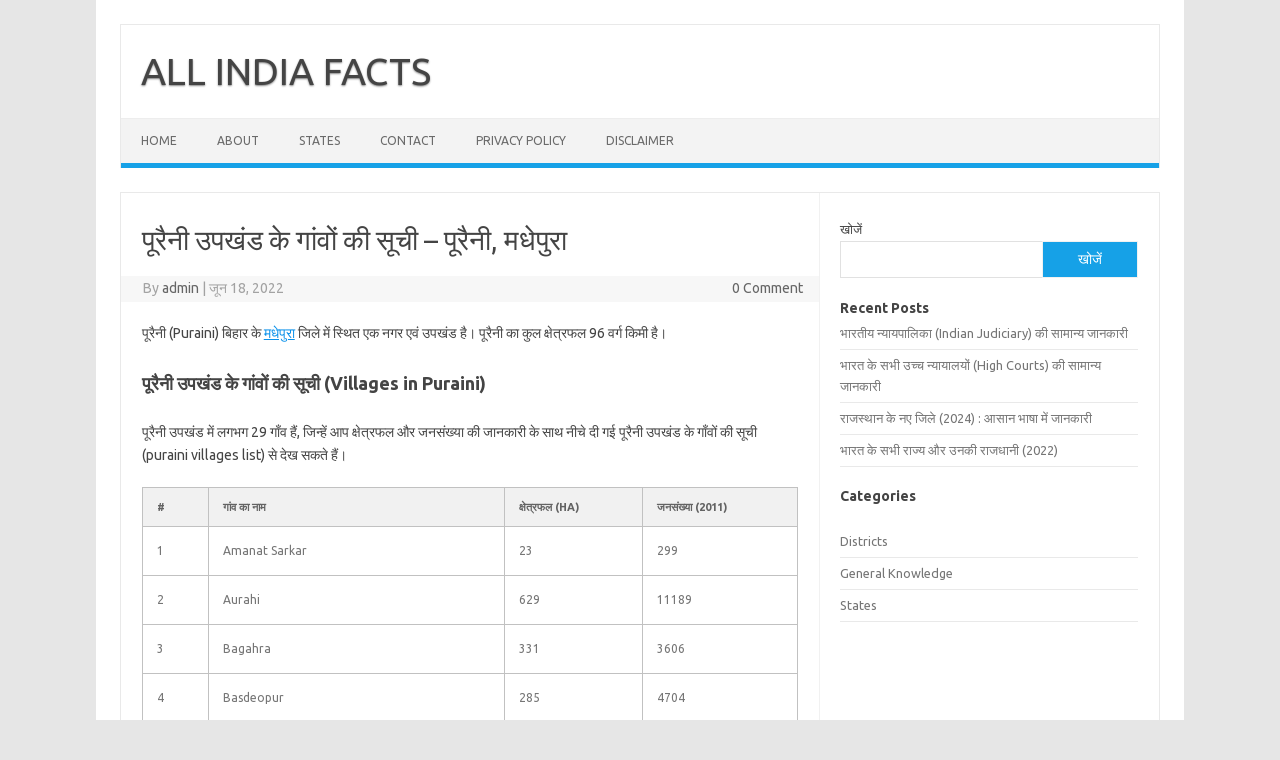

--- FILE ---
content_type: text/html; charset=UTF-8
request_url: https://allindiafacts.com/subdistricts/puraini-madhepura-bihar/
body_size: 10734
content:
<!DOCTYPE html>
<!--[if IE 7]>
<html class="ie ie7" lang="hi-IN" prefix="og: https://ogp.me/ns#">
<![endif]-->
<!--[if IE 8]>
<html class="ie ie8" lang="hi-IN" prefix="og: https://ogp.me/ns#">
<![endif]-->
<!--[if !(IE 7) | !(IE 8)  ]><!-->
<html lang="hi-IN" prefix="og: https://ogp.me/ns#">
<!--<![endif]-->
<head>
<meta charset="UTF-8">
<meta name="viewport" content="width=device-width, initial-scale=1">
<link rel="profile" href="http://gmpg.org/xfn/11">
<link rel="pingback" href="https://allindiafacts.com/xmlrpc.php" />
<!--[if lt IE 9]>
<script src="https://allindiafacts.com/wp-content/themes/iconic-one/js/html5.js" type="text/javascript"></script>
<![endif]-->
	<style>img:is([sizes="auto" i], [sizes^="auto," i]) { contain-intrinsic-size: 3000px 1500px }</style>
	
<!-- Search Engine Optimization by Rank Math - https://rankmath.com/ -->
<title>पूरैनी उपखंड के गांवों की सूची - पूरैनी, मधेपुरा - ALL INDIA FACTS</title>
<meta name="description" content="पूरैनी (Puraini) बिहार के मधेपुरा जिले में स्थित एक नगर एवं उपखंड है। पूरैनी का कुल क्षेत्रफल 96 वर्ग किमी है।"/>
<meta name="robots" content="index, follow, max-snippet:-1, max-video-preview:-1, max-image-preview:large"/>
<link rel="canonical" href="https://allindiafacts.com/subdistricts/puraini-madhepura-bihar/" />
<meta property="og:locale" content="hi_IN" />
<meta property="og:type" content="article" />
<meta property="og:title" content="पूरैनी उपखंड के गांवों की सूची - पूरैनी, मधेपुरा - ALL INDIA FACTS" />
<meta property="og:description" content="पूरैनी (Puraini) बिहार के मधेपुरा जिले में स्थित एक नगर एवं उपखंड है। पूरैनी का कुल क्षेत्रफल 96 वर्ग किमी है।" />
<meta property="og:url" content="https://allindiafacts.com/subdistricts/puraini-madhepura-bihar/" />
<meta property="og:site_name" content="ALL INDIA FACTS" />
<meta name="twitter:card" content="summary_large_image" />
<meta name="twitter:title" content="पूरैनी उपखंड के गांवों की सूची - पूरैनी, मधेपुरा - ALL INDIA FACTS" />
<meta name="twitter:description" content="पूरैनी (Puraini) बिहार के मधेपुरा जिले में स्थित एक नगर एवं उपखंड है। पूरैनी का कुल क्षेत्रफल 96 वर्ग किमी है।" />
<!-- /Rank Math WordPress SEO plugin -->

<link rel='dns-prefetch' href='//www.googletagmanager.com' />
<link rel='dns-prefetch' href='//fonts.googleapis.com' />
<link rel='dns-prefetch' href='//pagead2.googlesyndication.com' />
<link rel="alternate" type="application/rss+xml" title="ALL INDIA FACTS &raquo; फ़ीड" href="https://allindiafacts.com/feed/" />
<link rel="alternate" type="application/rss+xml" title="ALL INDIA FACTS &raquo; टिप्पणी फ़ीड" href="https://allindiafacts.com/comments/feed/" />
<link rel="alternate" type="application/rss+xml" title="ALL INDIA FACTS &raquo; पूरैनी उपखंड के गांवों की सूची &#8211; पूरैनी, मधेपुरा टिप्पणी फ़ीड" href="https://allindiafacts.com/subdistricts/puraini-madhepura-bihar/feed/" />
<script type="text/javascript">
/* <![CDATA[ */
window._wpemojiSettings = {"baseUrl":"https:\/\/s.w.org\/images\/core\/emoji\/16.0.1\/72x72\/","ext":".png","svgUrl":"https:\/\/s.w.org\/images\/core\/emoji\/16.0.1\/svg\/","svgExt":".svg","source":{"concatemoji":"https:\/\/allindiafacts.com\/wp-includes\/js\/wp-emoji-release.min.js?ver=6.8.3"}};
/*! This file is auto-generated */
!function(s,n){var o,i,e;function c(e){try{var t={supportTests:e,timestamp:(new Date).valueOf()};sessionStorage.setItem(o,JSON.stringify(t))}catch(e){}}function p(e,t,n){e.clearRect(0,0,e.canvas.width,e.canvas.height),e.fillText(t,0,0);var t=new Uint32Array(e.getImageData(0,0,e.canvas.width,e.canvas.height).data),a=(e.clearRect(0,0,e.canvas.width,e.canvas.height),e.fillText(n,0,0),new Uint32Array(e.getImageData(0,0,e.canvas.width,e.canvas.height).data));return t.every(function(e,t){return e===a[t]})}function u(e,t){e.clearRect(0,0,e.canvas.width,e.canvas.height),e.fillText(t,0,0);for(var n=e.getImageData(16,16,1,1),a=0;a<n.data.length;a++)if(0!==n.data[a])return!1;return!0}function f(e,t,n,a){switch(t){case"flag":return n(e,"\ud83c\udff3\ufe0f\u200d\u26a7\ufe0f","\ud83c\udff3\ufe0f\u200b\u26a7\ufe0f")?!1:!n(e,"\ud83c\udde8\ud83c\uddf6","\ud83c\udde8\u200b\ud83c\uddf6")&&!n(e,"\ud83c\udff4\udb40\udc67\udb40\udc62\udb40\udc65\udb40\udc6e\udb40\udc67\udb40\udc7f","\ud83c\udff4\u200b\udb40\udc67\u200b\udb40\udc62\u200b\udb40\udc65\u200b\udb40\udc6e\u200b\udb40\udc67\u200b\udb40\udc7f");case"emoji":return!a(e,"\ud83e\udedf")}return!1}function g(e,t,n,a){var r="undefined"!=typeof WorkerGlobalScope&&self instanceof WorkerGlobalScope?new OffscreenCanvas(300,150):s.createElement("canvas"),o=r.getContext("2d",{willReadFrequently:!0}),i=(o.textBaseline="top",o.font="600 32px Arial",{});return e.forEach(function(e){i[e]=t(o,e,n,a)}),i}function t(e){var t=s.createElement("script");t.src=e,t.defer=!0,s.head.appendChild(t)}"undefined"!=typeof Promise&&(o="wpEmojiSettingsSupports",i=["flag","emoji"],n.supports={everything:!0,everythingExceptFlag:!0},e=new Promise(function(e){s.addEventListener("DOMContentLoaded",e,{once:!0})}),new Promise(function(t){var n=function(){try{var e=JSON.parse(sessionStorage.getItem(o));if("object"==typeof e&&"number"==typeof e.timestamp&&(new Date).valueOf()<e.timestamp+604800&&"object"==typeof e.supportTests)return e.supportTests}catch(e){}return null}();if(!n){if("undefined"!=typeof Worker&&"undefined"!=typeof OffscreenCanvas&&"undefined"!=typeof URL&&URL.createObjectURL&&"undefined"!=typeof Blob)try{var e="postMessage("+g.toString()+"("+[JSON.stringify(i),f.toString(),p.toString(),u.toString()].join(",")+"));",a=new Blob([e],{type:"text/javascript"}),r=new Worker(URL.createObjectURL(a),{name:"wpTestEmojiSupports"});return void(r.onmessage=function(e){c(n=e.data),r.terminate(),t(n)})}catch(e){}c(n=g(i,f,p,u))}t(n)}).then(function(e){for(var t in e)n.supports[t]=e[t],n.supports.everything=n.supports.everything&&n.supports[t],"flag"!==t&&(n.supports.everythingExceptFlag=n.supports.everythingExceptFlag&&n.supports[t]);n.supports.everythingExceptFlag=n.supports.everythingExceptFlag&&!n.supports.flag,n.DOMReady=!1,n.readyCallback=function(){n.DOMReady=!0}}).then(function(){return e}).then(function(){var e;n.supports.everything||(n.readyCallback(),(e=n.source||{}).concatemoji?t(e.concatemoji):e.wpemoji&&e.twemoji&&(t(e.twemoji),t(e.wpemoji)))}))}((window,document),window._wpemojiSettings);
/* ]]> */
</script>
<style id='wp-emoji-styles-inline-css' type='text/css'>

	img.wp-smiley, img.emoji {
		display: inline !important;
		border: none !important;
		box-shadow: none !important;
		height: 1em !important;
		width: 1em !important;
		margin: 0 0.07em !important;
		vertical-align: -0.1em !important;
		background: none !important;
		padding: 0 !important;
	}
</style>
<link rel='stylesheet' id='wp-block-library-css' href='https://allindiafacts.com/wp-includes/css/dist/block-library/style.min.css?ver=6.8.3' type='text/css' media='all' />
<style id='classic-theme-styles-inline-css' type='text/css'>
/*! This file is auto-generated */
.wp-block-button__link{color:#fff;background-color:#32373c;border-radius:9999px;box-shadow:none;text-decoration:none;padding:calc(.667em + 2px) calc(1.333em + 2px);font-size:1.125em}.wp-block-file__button{background:#32373c;color:#fff;text-decoration:none}
</style>
<style id='global-styles-inline-css' type='text/css'>
:root{--wp--preset--aspect-ratio--square: 1;--wp--preset--aspect-ratio--4-3: 4/3;--wp--preset--aspect-ratio--3-4: 3/4;--wp--preset--aspect-ratio--3-2: 3/2;--wp--preset--aspect-ratio--2-3: 2/3;--wp--preset--aspect-ratio--16-9: 16/9;--wp--preset--aspect-ratio--9-16: 9/16;--wp--preset--color--black: #000000;--wp--preset--color--cyan-bluish-gray: #abb8c3;--wp--preset--color--white: #ffffff;--wp--preset--color--pale-pink: #f78da7;--wp--preset--color--vivid-red: #cf2e2e;--wp--preset--color--luminous-vivid-orange: #ff6900;--wp--preset--color--luminous-vivid-amber: #fcb900;--wp--preset--color--light-green-cyan: #7bdcb5;--wp--preset--color--vivid-green-cyan: #00d084;--wp--preset--color--pale-cyan-blue: #8ed1fc;--wp--preset--color--vivid-cyan-blue: #0693e3;--wp--preset--color--vivid-purple: #9b51e0;--wp--preset--gradient--vivid-cyan-blue-to-vivid-purple: linear-gradient(135deg,rgba(6,147,227,1) 0%,rgb(155,81,224) 100%);--wp--preset--gradient--light-green-cyan-to-vivid-green-cyan: linear-gradient(135deg,rgb(122,220,180) 0%,rgb(0,208,130) 100%);--wp--preset--gradient--luminous-vivid-amber-to-luminous-vivid-orange: linear-gradient(135deg,rgba(252,185,0,1) 0%,rgba(255,105,0,1) 100%);--wp--preset--gradient--luminous-vivid-orange-to-vivid-red: linear-gradient(135deg,rgba(255,105,0,1) 0%,rgb(207,46,46) 100%);--wp--preset--gradient--very-light-gray-to-cyan-bluish-gray: linear-gradient(135deg,rgb(238,238,238) 0%,rgb(169,184,195) 100%);--wp--preset--gradient--cool-to-warm-spectrum: linear-gradient(135deg,rgb(74,234,220) 0%,rgb(151,120,209) 20%,rgb(207,42,186) 40%,rgb(238,44,130) 60%,rgb(251,105,98) 80%,rgb(254,248,76) 100%);--wp--preset--gradient--blush-light-purple: linear-gradient(135deg,rgb(255,206,236) 0%,rgb(152,150,240) 100%);--wp--preset--gradient--blush-bordeaux: linear-gradient(135deg,rgb(254,205,165) 0%,rgb(254,45,45) 50%,rgb(107,0,62) 100%);--wp--preset--gradient--luminous-dusk: linear-gradient(135deg,rgb(255,203,112) 0%,rgb(199,81,192) 50%,rgb(65,88,208) 100%);--wp--preset--gradient--pale-ocean: linear-gradient(135deg,rgb(255,245,203) 0%,rgb(182,227,212) 50%,rgb(51,167,181) 100%);--wp--preset--gradient--electric-grass: linear-gradient(135deg,rgb(202,248,128) 0%,rgb(113,206,126) 100%);--wp--preset--gradient--midnight: linear-gradient(135deg,rgb(2,3,129) 0%,rgb(40,116,252) 100%);--wp--preset--font-size--small: 13px;--wp--preset--font-size--medium: 20px;--wp--preset--font-size--large: 36px;--wp--preset--font-size--x-large: 42px;--wp--preset--spacing--20: 0.44rem;--wp--preset--spacing--30: 0.67rem;--wp--preset--spacing--40: 1rem;--wp--preset--spacing--50: 1.5rem;--wp--preset--spacing--60: 2.25rem;--wp--preset--spacing--70: 3.38rem;--wp--preset--spacing--80: 5.06rem;--wp--preset--shadow--natural: 6px 6px 9px rgba(0, 0, 0, 0.2);--wp--preset--shadow--deep: 12px 12px 50px rgba(0, 0, 0, 0.4);--wp--preset--shadow--sharp: 6px 6px 0px rgba(0, 0, 0, 0.2);--wp--preset--shadow--outlined: 6px 6px 0px -3px rgba(255, 255, 255, 1), 6px 6px rgba(0, 0, 0, 1);--wp--preset--shadow--crisp: 6px 6px 0px rgba(0, 0, 0, 1);}:where(.is-layout-flex){gap: 0.5em;}:where(.is-layout-grid){gap: 0.5em;}body .is-layout-flex{display: flex;}.is-layout-flex{flex-wrap: wrap;align-items: center;}.is-layout-flex > :is(*, div){margin: 0;}body .is-layout-grid{display: grid;}.is-layout-grid > :is(*, div){margin: 0;}:where(.wp-block-columns.is-layout-flex){gap: 2em;}:where(.wp-block-columns.is-layout-grid){gap: 2em;}:where(.wp-block-post-template.is-layout-flex){gap: 1.25em;}:where(.wp-block-post-template.is-layout-grid){gap: 1.25em;}.has-black-color{color: var(--wp--preset--color--black) !important;}.has-cyan-bluish-gray-color{color: var(--wp--preset--color--cyan-bluish-gray) !important;}.has-white-color{color: var(--wp--preset--color--white) !important;}.has-pale-pink-color{color: var(--wp--preset--color--pale-pink) !important;}.has-vivid-red-color{color: var(--wp--preset--color--vivid-red) !important;}.has-luminous-vivid-orange-color{color: var(--wp--preset--color--luminous-vivid-orange) !important;}.has-luminous-vivid-amber-color{color: var(--wp--preset--color--luminous-vivid-amber) !important;}.has-light-green-cyan-color{color: var(--wp--preset--color--light-green-cyan) !important;}.has-vivid-green-cyan-color{color: var(--wp--preset--color--vivid-green-cyan) !important;}.has-pale-cyan-blue-color{color: var(--wp--preset--color--pale-cyan-blue) !important;}.has-vivid-cyan-blue-color{color: var(--wp--preset--color--vivid-cyan-blue) !important;}.has-vivid-purple-color{color: var(--wp--preset--color--vivid-purple) !important;}.has-black-background-color{background-color: var(--wp--preset--color--black) !important;}.has-cyan-bluish-gray-background-color{background-color: var(--wp--preset--color--cyan-bluish-gray) !important;}.has-white-background-color{background-color: var(--wp--preset--color--white) !important;}.has-pale-pink-background-color{background-color: var(--wp--preset--color--pale-pink) !important;}.has-vivid-red-background-color{background-color: var(--wp--preset--color--vivid-red) !important;}.has-luminous-vivid-orange-background-color{background-color: var(--wp--preset--color--luminous-vivid-orange) !important;}.has-luminous-vivid-amber-background-color{background-color: var(--wp--preset--color--luminous-vivid-amber) !important;}.has-light-green-cyan-background-color{background-color: var(--wp--preset--color--light-green-cyan) !important;}.has-vivid-green-cyan-background-color{background-color: var(--wp--preset--color--vivid-green-cyan) !important;}.has-pale-cyan-blue-background-color{background-color: var(--wp--preset--color--pale-cyan-blue) !important;}.has-vivid-cyan-blue-background-color{background-color: var(--wp--preset--color--vivid-cyan-blue) !important;}.has-vivid-purple-background-color{background-color: var(--wp--preset--color--vivid-purple) !important;}.has-black-border-color{border-color: var(--wp--preset--color--black) !important;}.has-cyan-bluish-gray-border-color{border-color: var(--wp--preset--color--cyan-bluish-gray) !important;}.has-white-border-color{border-color: var(--wp--preset--color--white) !important;}.has-pale-pink-border-color{border-color: var(--wp--preset--color--pale-pink) !important;}.has-vivid-red-border-color{border-color: var(--wp--preset--color--vivid-red) !important;}.has-luminous-vivid-orange-border-color{border-color: var(--wp--preset--color--luminous-vivid-orange) !important;}.has-luminous-vivid-amber-border-color{border-color: var(--wp--preset--color--luminous-vivid-amber) !important;}.has-light-green-cyan-border-color{border-color: var(--wp--preset--color--light-green-cyan) !important;}.has-vivid-green-cyan-border-color{border-color: var(--wp--preset--color--vivid-green-cyan) !important;}.has-pale-cyan-blue-border-color{border-color: var(--wp--preset--color--pale-cyan-blue) !important;}.has-vivid-cyan-blue-border-color{border-color: var(--wp--preset--color--vivid-cyan-blue) !important;}.has-vivid-purple-border-color{border-color: var(--wp--preset--color--vivid-purple) !important;}.has-vivid-cyan-blue-to-vivid-purple-gradient-background{background: var(--wp--preset--gradient--vivid-cyan-blue-to-vivid-purple) !important;}.has-light-green-cyan-to-vivid-green-cyan-gradient-background{background: var(--wp--preset--gradient--light-green-cyan-to-vivid-green-cyan) !important;}.has-luminous-vivid-amber-to-luminous-vivid-orange-gradient-background{background: var(--wp--preset--gradient--luminous-vivid-amber-to-luminous-vivid-orange) !important;}.has-luminous-vivid-orange-to-vivid-red-gradient-background{background: var(--wp--preset--gradient--luminous-vivid-orange-to-vivid-red) !important;}.has-very-light-gray-to-cyan-bluish-gray-gradient-background{background: var(--wp--preset--gradient--very-light-gray-to-cyan-bluish-gray) !important;}.has-cool-to-warm-spectrum-gradient-background{background: var(--wp--preset--gradient--cool-to-warm-spectrum) !important;}.has-blush-light-purple-gradient-background{background: var(--wp--preset--gradient--blush-light-purple) !important;}.has-blush-bordeaux-gradient-background{background: var(--wp--preset--gradient--blush-bordeaux) !important;}.has-luminous-dusk-gradient-background{background: var(--wp--preset--gradient--luminous-dusk) !important;}.has-pale-ocean-gradient-background{background: var(--wp--preset--gradient--pale-ocean) !important;}.has-electric-grass-gradient-background{background: var(--wp--preset--gradient--electric-grass) !important;}.has-midnight-gradient-background{background: var(--wp--preset--gradient--midnight) !important;}.has-small-font-size{font-size: var(--wp--preset--font-size--small) !important;}.has-medium-font-size{font-size: var(--wp--preset--font-size--medium) !important;}.has-large-font-size{font-size: var(--wp--preset--font-size--large) !important;}.has-x-large-font-size{font-size: var(--wp--preset--font-size--x-large) !important;}
:where(.wp-block-post-template.is-layout-flex){gap: 1.25em;}:where(.wp-block-post-template.is-layout-grid){gap: 1.25em;}
:where(.wp-block-columns.is-layout-flex){gap: 2em;}:where(.wp-block-columns.is-layout-grid){gap: 2em;}
:root :where(.wp-block-pullquote){font-size: 1.5em;line-height: 1.6;}
</style>
<link rel='stylesheet' id='themonic-fonts-css' href='https://fonts.googleapis.com/css?family=Ubuntu%3A400%2C700&#038;subset=latin%2Clatin-ext' type='text/css' media='all' />
<link rel='stylesheet' id='themonic-style-css' href='https://allindiafacts.com/wp-content/themes/iconic-one/style.css?ver=2.4' type='text/css' media='all' />
<link rel='stylesheet' id='custom-style-css' href='https://allindiafacts.com/wp-content/themes/iconic-one/custom.css?ver=6.8.3' type='text/css' media='all' />
<!--[if lt IE 9]>
<link rel='stylesheet' id='themonic-ie-css' href='https://allindiafacts.com/wp-content/themes/iconic-one/css/ie.css?ver=20130305' type='text/css' media='all' />
<![endif]-->

<!-- Google tag (gtag.js) snippet added by Site Kit -->
<!-- Google Analytics snippet added by Site Kit -->
<script type="text/javascript" src="https://www.googletagmanager.com/gtag/js?id=G-8N77TNXXZF" id="google_gtagjs-js" async></script>
<script type="text/javascript" id="google_gtagjs-js-after">
/* <![CDATA[ */
window.dataLayer = window.dataLayer || [];function gtag(){dataLayer.push(arguments);}
gtag("set","linker",{"domains":["allindiafacts.com"]});
gtag("js", new Date());
gtag("set", "developer_id.dZTNiMT", true);
gtag("config", "G-8N77TNXXZF");
/* ]]> */
</script>
<link rel="https://api.w.org/" href="https://allindiafacts.com/wp-json/" /><link rel="EditURI" type="application/rsd+xml" title="RSD" href="https://allindiafacts.com/xmlrpc.php?rsd" />
<meta name="generator" content="WordPress 6.8.3" />
<link rel='shortlink' href='https://allindiafacts.com/?p=1804' />
<link rel="alternate" title="oEmbed (JSON)" type="application/json+oembed" href="https://allindiafacts.com/wp-json/oembed/1.0/embed?url=https%3A%2F%2Fallindiafacts.com%2Fsubdistricts%2Fpuraini-madhepura-bihar%2F" />
<link rel="alternate" title="oEmbed (XML)" type="text/xml+oembed" href="https://allindiafacts.com/wp-json/oembed/1.0/embed?url=https%3A%2F%2Fallindiafacts.com%2Fsubdistricts%2Fpuraini-madhepura-bihar%2F&#038;format=xml" />
<meta name="generator" content="Site Kit by Google 1.165.0" />
<!-- Google AdSense meta tags added by Site Kit -->
<meta name="google-adsense-platform-account" content="ca-host-pub-2644536267352236">
<meta name="google-adsense-platform-domain" content="sitekit.withgoogle.com">
<!-- End Google AdSense meta tags added by Site Kit -->

<!-- Google AdSense snippet added by Site Kit -->
<script type="text/javascript" async="async" src="https://pagead2.googlesyndication.com/pagead/js/adsbygoogle.js?client=ca-pub-6774710011931505&amp;host=ca-host-pub-2644536267352236" crossorigin="anonymous"></script>

<!-- End Google AdSense snippet added by Site Kit -->
<link rel="icon" href="https://allindiafacts.com/wp-content/uploads/2024/09/cropped-android-chrome-192x192-1-32x32.png" sizes="32x32" />
<link rel="icon" href="https://allindiafacts.com/wp-content/uploads/2024/09/cropped-android-chrome-192x192-1-192x192.png" sizes="192x192" />
<link rel="apple-touch-icon" href="https://allindiafacts.com/wp-content/uploads/2024/09/cropped-android-chrome-192x192-1-180x180.png" />
<meta name="msapplication-TileImage" content="https://allindiafacts.com/wp-content/uploads/2024/09/cropped-android-chrome-192x192-1-270x270.png" />
</head>
<body class="wp-singular subdistrict-template-default single single-subdistrict postid-1804 wp-theme-iconic-one custom-font-enabled single-author">
<div id="page" class="site">
	<a class="skip-link screen-reader-text" href="#main" title="Skip to content">Skip to content</a>
	<header id="masthead" class="site-header" role="banner">
					<div class="io-title-description">
			<a href="https://allindiafacts.com/" title="ALL INDIA FACTS" rel="home">ALL INDIA FACTS</a>
				<br .../> 
						</div>
			
		
		<nav id="site-navigation" class="themonic-nav" role="navigation">
		<button class="menu-toggle" aria-controls="menu-top" aria-expanded="false">Menu<label class="iomenu">
  <div class="iolines"></div>
  <div class="iolines"></div>
  <div class="iolines"></div>
</label></button>
			<ul id="menu-top" class="nav-menu"><li id="menu-item-6616" class="menu-item menu-item-type-custom menu-item-object-custom menu-item-home menu-item-6616"><a href="https://allindiafacts.com">Home</a></li>
<li id="menu-item-6618" class="menu-item menu-item-type-custom menu-item-object-custom menu-item-6618"><a href="https://allindiafacts.com/about/">About</a></li>
<li id="menu-item-6620" class="menu-item menu-item-type-custom menu-item-object-custom menu-item-6620"><a href="https://allindiafacts.com/states/">States</a></li>
<li id="menu-item-6661" class="menu-item menu-item-type-post_type menu-item-object-page menu-item-6661"><a href="https://allindiafacts.com/contact/">Contact</a></li>
<li id="menu-item-6659" class="menu-item menu-item-type-post_type menu-item-object-page menu-item-privacy-policy menu-item-6659"><a rel="privacy-policy" href="https://allindiafacts.com/privacy-policy/">Privacy Policy</a></li>
<li id="menu-item-6660" class="menu-item menu-item-type-post_type menu-item-object-page menu-item-6660"><a href="https://allindiafacts.com/disclaimer/">Disclaimer</a></li>
</ul>		</nav><!-- #site-navigation -->
		<div class="clear"></div>
	</header><!-- #masthead -->
<div id="main" class="wrapper">	<div id="primary" class="site-content">
		<div id="content" role="main">

			
				
	<article id="post-1804" class="post-1804 subdistrict type-subdistrict status-publish hentry">
				<header class="entry-header">
						<h1 class="entry-title">पूरैनी उपखंड के गांवों की सूची &#8211; पूरैनी, मधेपुरा</h1>
									
		<div class="below-title-meta">
		<div class="adt">
		By        <span class="vcard author">
			<span class="fn"><a href="https://allindiafacts.com/author/admin/" title="admin  द्वारा पोस्ट" rel="author">admin</a></span>
        </span>
        <span class="meta-sep">|</span> 
				
				<span class="date updated">जून 18, 2022</span>
				 
        </div>
		<div class="adt-comment">
		<a class="link-comments" href="https://allindiafacts.com/subdistricts/puraini-madhepura-bihar/#respond">0 Comment</a> 
        </div>       
		</div><!-- below title meta end -->
			
						
		</header><!-- .entry-header -->

							<div class="entry-content">
												<p>पूरैनी (Puraini) बिहार के <a href="/districts/madhepura-bihar/">मधेपुरा</a> जिले में स्थित एक नगर एवं उपखंड है।  पूरैनी का कुल क्षेत्रफल  96 वर्ग किमी है।  </p>
<h2>पूरैनी  उपखंड के गांवों की सूची (Villages in Puraini)</h2>
<p>पूरैनी उपखंड में लगभग 29 गाँव हैं, जिन्हें आप क्षेत्रफल और जनसंख्या की जानकारी के साथ नीचे दी गई पूरैनी उपखंड के गाँवों की सूची (puraini villages list) से देख सकते हैं। </p>
<table>
<thead>
<tr>
<th>#</th>
<th>गांव का नाम</th>
<th>क्षेत्रफल (ha)</th>
<th>जनसंख्या (2011)</th>
</tr>
</thead>
<tbody>
<tr>
<td>1</td>
<td>Amanat Sarkar</td>
<td>23</td>
<td>299</td>
</tr>
<tr>
<td>2</td>
<td>Aurahi</td>
<td>629</td>
<td>11189</td>
</tr>
<tr>
<td>3</td>
<td>Bagahra</td>
<td>331</td>
<td>3606</td>
</tr>
<tr>
<td>4</td>
<td>Basdeopur</td>
<td>285</td>
<td>4704</td>
</tr>
<tr>
<td>5</td>
<td>Dumrail</td>
<td>446</td>
<td>4206</td>
</tr>
<tr>
<td>6</td>
<td>Durgapur</td>
<td>513</td>
<td>5802</td>
</tr>
<tr>
<td>7</td>
<td>Durgapur Arazi</td>
<td>9.58</td>
<td>0</td>
</tr>
<tr>
<td>8</td>
<td>Ganeshpur</td>
<td>396</td>
<td>7441</td>
</tr>
<tr>
<td>9</td>
<td>Harban Singh Naek Jagir</td>
<td>7</td>
<td>0</td>
</tr>
<tr>
<td>10</td>
<td>Kalekhan Naek Jagir</td>
<td>21</td>
<td>333</td>
</tr>
<tr>
<td>11</td>
<td>Kanwanrahi</td>
<td>114</td>
<td>269</td>
</tr>
<tr>
<td>12</td>
<td>Karaman</td>
<td>516</td>
<td>3446</td>
</tr>
<tr>
<td>13</td>
<td>Kherho</td>
<td>373.26</td>
<td>5447</td>
</tr>
<tr>
<td>14</td>
<td>Kursandi</td>
<td>418</td>
<td>3265</td>
</tr>
<tr>
<td>15</td>
<td>Madantha Milik</td>
<td>11</td>
<td>0</td>
</tr>
<tr>
<td>16</td>
<td>Makhdampur Dhapdhara</td>
<td>850</td>
<td>10089</td>
</tr>
<tr>
<td>17</td>
<td>Mohammadpur Balia</td>
<td>238</td>
<td>1306</td>
</tr>
<tr>
<td>18</td>
<td>Mwghu Singh Hawaldar Jagir</td>
<td>1</td>
<td>0</td>
</tr>
<tr>
<td>19</td>
<td>Narda</td>
<td>327</td>
<td>4257</td>
</tr>
<tr>
<td>20</td>
<td>Nardeh</td>
<td>10</td>
<td>0</td>
</tr>
<tr>
<td>21</td>
<td>Nayatola Urf Hamidpur</td>
<td>342</td>
<td>3706</td>
</tr>
<tr>
<td>22</td>
<td>Nazar Ali Milik</td>
<td>16</td>
<td>1016</td>
</tr>
<tr>
<td>23</td>
<td>Nurullapur Urf Jogirar</td>
<td>334</td>
<td>3768</td>
</tr>
<tr>
<td>24</td>
<td>Paran Singh Jamadar Jagir</td>
<td>6.84</td>
<td>0</td>
</tr>
<tr>
<td>25</td>
<td>Puraini Bansgopal</td>
<td>607</td>
<td>7722</td>
</tr>
<tr>
<td>26</td>
<td>Puraini Milik</td>
<td>3</td>
<td>0</td>
</tr>
<tr>
<td>27</td>
<td>Purani</td>
<td>859</td>
<td>12036</td>
</tr>
<tr>
<td>28</td>
<td>Raota</td>
<td>192</td>
<td>2653</td>
</tr>
<tr>
<td>29</td>
<td>Saparda</td>
<td>816</td>
<td>7876</td>
</tr>
</tbody>
</table>
<h2>पूरैनी उपखंड की जनसंख्या (Population of Puraini)</h2>
<p> 2011 के आंकड़ों के अनुसार, पूरैनी की कुल आबादी  1,04,436 है।  पूरैनी  उपखंड में लगभग  20,139 घर (परिवार) हैं।  पूरैनी  उपखंड की जनसंख्या  की विस्तृत जानकारी सारणीबद्ध प्रारूप में नीचे दी गई है &#8211; </p>
<table>
<thead>
<tr>
<th>विवरण</th>
<th>कुल</th>
<th>ग्रामीण</th>
<th>शहरी</th>
</tr>
</thead>
<tbody>
<tr>
<td>कुल जनसंख्या</td>
<td>1,04,436</td>
<td>1,04,436</td>
<td>N/A</td>
<tr>
<td>पुरुष जनसंख्या</td>
<td>54,688</td>
<td>54,688</td>
<td>N/A</td>
<tr>
<td>महिला जनसंख्या</td>
<td>49,748</td>
<td>49,748</td>
<td>N/A</td>
<tr>
<td>साक्षर जनसंख्या</td>
<td>41,376</td>
<td>41,376</td>
<td>N/A</td>
<tr>
<td>पुरुष साक्षर जनसंख्या</td>
<td>25,657</td>
<td>25,657</td>
<td>N/A</td>
<tr>
<td>महिला साक्षर जनसंख्या</td>
<td>15,719</td>
<td>15,719</td>
<td>N/A</td>
<tr>
<td>निरक्षर जनसंख्या</td>
<td>63,060</td>
<td>63,060</td>
<td>N/A</td>
<tr>
<td>पुरुष निरक्षर जनसंख्या</td>
<td>34,029</td>
<td>34,029</td>
<td>N/A</td>
<tr>
<td>महिला निरक्षर जनसंख्या</td>
<td>34,029</td>
<td>34,029</td>
<td>N/A</td>
<tr>
<td>जनसंख्या घनत्व (प्रति वर्ग किमी)</td>
<td>1,088</td>
<td>1,088</td>
<td>N/A</td>
</tbody>
</table>
											</div><!-- .entry-content -->
		
	<footer class="entry-meta">
					<span>Category: </span>
								<span></span>
			
           						</footer><!-- .entry-meta -->
	</article><!-- #post -->
				<nav class="nav-single">
					<div class="assistive-text">Post navigation</div>
					<span class="nav-previous"><a href="https://allindiafacts.com/subdistricts/amdabad-katihar-bihar/" rel="prev"><span class="meta-nav">&larr;</span> अमदाबाद उपखंड के गांवों की सूची &#8211; अमदाबाद, कटिहार</a></span>
					<span class="nav-next"><a href="https://allindiafacts.com/subdistricts/simri-bakhtiarpur-saharsa-bihar/" rel="next">सिमरी बाख्तियारपुर उपखंड के गांवों की सूची &#8211; सिमरी बाख्तियारपुर, सहरसा <span class="meta-nav">&rarr;</span></a></span>
				</nav><!-- .nav-single -->

				
<div id="comments" class="comments-area">

	
	
	
</div><!-- #comments .comments-area -->
			
		</div><!-- #content -->
	</div><!-- #primary -->


			<div id="secondary" class="widget-area" role="complementary">
			<aside id="block-2" class="widget widget_block widget_search"><form role="search" method="get" action="https://allindiafacts.com/" class="wp-block-search__button-outside wp-block-search__text-button wp-block-search"    ><label class="wp-block-search__label" for="wp-block-search__input-1" >खोजें</label><div class="wp-block-search__inside-wrapper " ><input class="wp-block-search__input" id="wp-block-search__input-1" placeholder="" value="" type="search" name="s" required /><button aria-label="खोजें" class="wp-block-search__button wp-element-button" type="submit" >खोजें</button></div></form></aside><aside id="block-3" class="widget widget_block"><div class="wp-block-group"><div class="wp-block-group__inner-container is-layout-flow wp-block-group-is-layout-flow"><h2 class="wp-block-heading">Recent Posts</h2><ul class="wp-block-latest-posts__list wp-block-latest-posts"><li><a class="wp-block-latest-posts__post-title" href="https://allindiafacts.com/indian-judiciary-gk/">भारतीय न्यायपालिका (Indian Judiciary) की सामान्य जानकारी</a></li>
<li><a class="wp-block-latest-posts__post-title" href="https://allindiafacts.com/highcourts-of-india-gk/">भारत के सभी उच्च न्यायालयों (High Courts) की सामान्य जानकारी</a></li>
<li><a class="wp-block-latest-posts__post-title" href="https://allindiafacts.com/rajasthan-new-districts/">राजस्थान के नए जिले (2024) : आसान भाषा में जानकारी</a></li>
<li><a class="wp-block-latest-posts__post-title" href="https://allindiafacts.com/states-and-union-territories-of-india/">भारत के सभी राज्य और उनकी राजधानी (2022)</a></li>
</ul></div></div></aside><aside id="block-4" class="widget widget_block">
<div class="wp-block-group"><div class="wp-block-group__inner-container is-layout-flow wp-block-group-is-layout-flow">
<h2 class="wp-block-heading">Categories</h2>
</div></div>
</aside><aside id="block-9" class="widget widget_block widget_categories"><ul class="wp-block-categories-list wp-block-categories">	<li class="cat-item cat-item-5"><a href="https://allindiafacts.com/category/state/district/">Districts</a>
</li>
	<li class="cat-item cat-item-9"><a href="https://allindiafacts.com/category/gk/">General Knowledge</a>
</li>
	<li class="cat-item cat-item-4"><a href="https://allindiafacts.com/category/state/">States</a>
</li>
</ul></aside>		</div><!-- #secondary -->
		</div><!-- #main .wrapper -->
	<footer id="colophon" role="contentinfo">
		<div class="site-info">
		<div class="footercopy">©2024 allindiafacts.com</div>
		<div class="footercredit"></div>
		<div class="clear"></div>
		</div><!-- .site-info -->
		</footer><!-- #colophon -->
		<div class="site-wordpress">
				<a href="https://themonic.com/iconic-one/">Iconic One</a> Theme | Powered by <a href="https://wordpress.org">Wordpress</a>
				</div><!-- .site-info -->
				<div class="clear"></div>
</div><!-- #page -->

<script type="speculationrules">
{"prefetch":[{"source":"document","where":{"and":[{"href_matches":"\/*"},{"not":{"href_matches":["\/wp-*.php","\/wp-admin\/*","\/wp-content\/uploads\/*","\/wp-content\/*","\/wp-content\/plugins\/*","\/wp-content\/themes\/iconic-one\/*","\/*\\?(.+)"]}},{"not":{"selector_matches":"a[rel~=\"nofollow\"]"}},{"not":{"selector_matches":".no-prefetch, .no-prefetch a"}}]},"eagerness":"conservative"}]}
</script>
<script type="text/javascript" src="https://allindiafacts.com/wp-content/themes/iconic-one/js/selectnav.js?ver=1.0" id="themonic-mobile-navigation-js"></script>
</body>
</html>

--- FILE ---
content_type: text/html; charset=utf-8
request_url: https://www.google.com/recaptcha/api2/aframe
body_size: 268
content:
<!DOCTYPE HTML><html><head><meta http-equiv="content-type" content="text/html; charset=UTF-8"></head><body><script nonce="kNI5bL2GmKcGpyULBwvvuA">/** Anti-fraud and anti-abuse applications only. See google.com/recaptcha */ try{var clients={'sodar':'https://pagead2.googlesyndication.com/pagead/sodar?'};window.addEventListener("message",function(a){try{if(a.source===window.parent){var b=JSON.parse(a.data);var c=clients[b['id']];if(c){var d=document.createElement('img');d.src=c+b['params']+'&rc='+(localStorage.getItem("rc::a")?sessionStorage.getItem("rc::b"):"");window.document.body.appendChild(d);sessionStorage.setItem("rc::e",parseInt(sessionStorage.getItem("rc::e")||0)+1);localStorage.setItem("rc::h",'1763326206964');}}}catch(b){}});window.parent.postMessage("_grecaptcha_ready", "*");}catch(b){}</script></body></html>